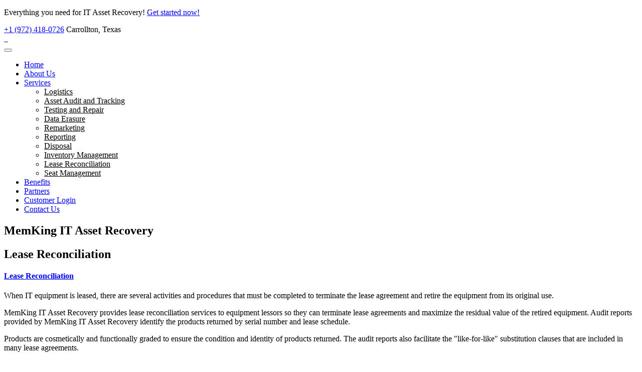

--- FILE ---
content_type: text/html; charset=UTF-8
request_url: https://memking.com/services/lease-reconciliation/
body_size: 6702
content:
<!DOCTYPE html>
<html lang="en">
  <head>
  <base href="//memking.com/">
  <meta charset="utf-8">
  <meta name="copyright" content="2026 MemKing.com">
  <meta name="generator" content="RedDotCMS 5.2.0">
<script>console.log('X-Powered-By: RedDotCMS 5.2.0 (https://reddotcms.com/)')</script>
  
  <title>Lease Reconciliation &#8249;&#8249; Services &#8249;&#8249; MemKing IT Asset Recovery MemKing.com</title>
  <meta name="title" content="Lease Reconciliation &#8249;&#8249; Services &#8249;&#8249; MemKing IT Asset Recovery MemKing.com">
  <meta name="description" content="Lease Reconciliation">
  <meta name="keywords" content="memking.com,lease,reconciliation,memking,asset,recovery,title,equipment,leased,several,activities,procedures,must,completed,terminate,agreement,retire,its,original,use,provides,services,lessors,agreements,maximize,residual,value,retired,audit,reports">
  <meta name="author" content="Forrest Carson">
  <meta name="expires" content="0">
  <meta name="robots" content="index,follow">
  <meta name="msvalidate.01" content="">
  <meta name="googlebot" content="index,follow">
  <meta name="google-site-verification" content="">
  <meta name="news_keywords" content="memking.com,lease,reconciliation,memking,asset,recovery,title,equipment,leased,several,activities,procedures,must,completed,terminate,agreement,retire,its,original,use,provides,services,lessors,agreements,maximize,residual,value,retired,audit,reports">
  <link href="https://memking.com/" rel="dns-prefetch">
  <link href="https://memking.com/services/lease-reconciliation/" rel="canonical">
  
  <link href="reddot/xtemplates/common/css/reddot.css" rel="stylesheet">
  <link href="reddot/xtemplates/litho/common/ico/favicon.ico" rel="shortcut icon" type="image/x-icon">
      <link href="rss.xml" rel="alternate" type="application/rss+xml" title="MemKing.com">
  
  
  
      <link href="reddot/xtemplates/litho/common/css/core.css" rel="stylesheet">
  
  
  <!-- <link href="reddot/xtemplates/litho/common/css/scheme/blue.css" rel="stylesheet"> --> 
  
  <!-- litho favicon icon -->
  <link rel="shortcut icon" href="reddot/xtemplates/litho/common/img/favicon.png">
  <link rel="apple-touch-icon" href="reddot/xtemplates/litho/common/img/apple-touch-icon-57x57.png">
  <link rel="apple-touch-icon" sizes="72x72" href="reddot/xtemplates/litho/common/img/apple-touch-icon-72x72.png">
  <link rel="apple-touch-icon" sizes="114x114" href="reddot/xtemplates/litho/common/img/apple-touch-icon-114x114.png">
  
  <!-- litho style sheets and font icons  -->
  <link rel="stylesheet" type="text/css" href="reddot/xtemplates/litho/common/css/font-icons.min.css">
  <link rel="stylesheet" type="text/css" href="reddot/xtemplates/litho/common/css/theme-vendors.min.css">
  <link rel="stylesheet" type="text/css" href="reddot/xtemplates/litho/common/css/style.css">
  <link rel="stylesheet" type="text/css" href="reddot/xtemplates/litho/common/css/responsive.css">
  
  <!-- revolution slider --> 
  
  <!-- <link rel="stylesheet" type="text/css" href="reddot/xtemplates/litho/common/revolution/css/settings.css"> --> 
  
  <!-- <link rel="stylesheet" type="text/css" href="reddot/xtemplates/litho/common/revolution/css/layers.css"> --> 
  
  <!-- <link rel="stylesheet" type="text/css" href="reddot/xtemplates/litho/common/revolution/css/navigation.css"> -->
  
  <link href="https://cdnjs.cloudflare.com/ajax/libs/font-awesome/5.15.1/css/all.min.css" rel="stylesheet">
  <!--<link href="https://pro.fontawesome.com/releases/v5.15.1/css/all.css" rel="stylesheet">--> 
  <!--<link href="https://cdn.materialdesignicons.com/5.4.55/css/materialdesignicons.min.css" rel="stylesheet">--> 
  <!-- jQuery/ -->
<script src="https://cdnjs.cloudflare.com/ajax/libs/jquery/3.6.0/jquery.min.js"></script>
<script src="https://cdnjs.cloudflare.com/ajax/libs/jquery-cookie/1.4.1/jquery.cookie.min.js"></script>
<script>$(function(){$('a[href*="#"]:not([href="#"]):not([href^="#tabs-"])').click(function(){if(location.pathname.replace(/^\//,'')==this.pathname.replace(/^\//,'')&&location.hostname==this.hostname){var target=$(this.hash);target=target.length?target:$('[name='+this.hash.slice(1)+']');if(target.length){$('html, body').animate({scrollTop:target.offset().top},1000);return!1}}})})</script>
<script src="https://cdnjs.cloudflare.com/ajax/libs/jquery-migrate/3.4.0/jquery-migrate.min.js"></script>
<!-- /jQuery -->
  </head>
  
  <body data-mobile-nav-style="classic">
  <!--Site Title: MemKing.com--> 
  <!--Site Description: MemKing IT Asset Recovery provides complete Asset Recovery. We purchase excess   equipment and offer disposal services. Most importantly, your assets are  disposed of in accordance with all federal and environmental requirements and regulations.--> 
  <!--Site Logo: <a class="navbar-brand" href="https://memking.com/">
                            <img src="reddot/xtemplates/litho/common/img/logo-white.png" data-at2x="reddot/xtemplates/litho/common/img/logo-white@2x.png" class="default-logo" alt="">
                            <img src="reddot/xtemplates/litho/common/img/logo-yellow-ochre.png" data-at2x="reddot/xtemplates/litho/common/img/logo-yellow-ochre@2x.png" class="alt-logo" alt="">
                            <img src="reddot/xtemplates/litho/common/img/logo-yellow-ochre.png" data-at2x="reddot/xtemplates/litho/common/img/logo-yellow-ochre@2x.png" class="mobile-logo" alt="">
                        </a>--> 
  <!--Site URL: https://memking.com/--> 
  <!--Home Title: Home--> 
  <!--Home URL: https://memking.com/home/--> 
  <!--Category Classes: dropdown-->
  
  
  
   
    <!--
        <li><a href="usr/signin.htm">Sign In</a></li>
        
        --> 
  
  <header class="header-with-topbar">
    <div class="navbar top-bar bg-white border-bottom border-color-black-transparent navbar-boxed d-none d-md-inline-block">
      <div class="container-fluid nav-header-container">
        <div class="col-12 text-center text-sm-left col-sm-auto mr-auto pl-lg-0">
          <p class="text-medium m-0">Everything you need for IT Asset Recovery! <a href="#contact-us" class="text-extra-dark-gray text-tussock-hover font-weight-500 text-decoration-underline">Get started now!</a></p>
        </div>
        <div class="col-auto d-none d-sm-block text-right px-lg-0 font-size-0">
          <div class="top-bar-contact"> <span class="top-bar-contact-list"> <i class="feather icon-feather-phone-call icon-extra-small text-extra-dark-gray"></i>
                           <a href="tel:+1 (972) 418-0726">+1 (972) 418-0726</a> 
            
            </span> <span class="top-bar-contact-list d-none d-md-inline-block no-border-right pr-0"> <i class="feather icon-feather-map-pin icon-extra-small text-extra-dark-gray"></i> Carrollton, Texas </span> </div>
        </div>
      </div>
    </div>
    <style>
.navbar-nav.alt-font ul.dropdown-menu li.dropdown.nav-item a.nav-link  { color: #000; }
.navbar-nav.alt-font ul.dropdown-menu li.dropdown.nav-item a.nav-link:hover  { color: #f00; }
ul.dropdown-menu li.dropdown.nav-item .nav-link { padding: 0!important;}

</style>
    <script>
$(function(){
    $('ul li.dropdown:has(ul) ul').addClass('dropdown-menu');
});
</script>
    <nav class="navbar navbar-expand-lg navbar-dark bg-transparent border-bottom border-color-white-transparent header-light fixed-top navbar-boxed header-reverse-scroll">
      <div class="container-fluid nav-header-container">
        <div class="col-6 col-lg-2 mr-auto pl-lg-0"> <a class="navbar-brand" href="https://memking.com/">
                            <img src="reddot/xtemplates/litho/common/img/logo-white.png" data-at2x="reddot/xtemplates/litho/common/img/logo-white@2x.png" class="default-logo" alt="">
                            <img src="reddot/xtemplates/litho/common/img/logo-yellow-ochre.png" data-at2x="reddot/xtemplates/litho/common/img/logo-yellow-ochre@2x.png" class="alt-logo" alt="">
                            <img src="reddot/xtemplates/litho/common/img/logo-yellow-ochre.png" data-at2x="reddot/xtemplates/litho/common/img/logo-yellow-ochre@2x.png" class="mobile-logo" alt="">
                        </a> </div>
        <div class="col-auto menu-order px-lg-0">
          <button class="navbar-toggler float-right" type="button" data-toggle="collapse" data-target="#navbarNav" aria-controls="navbarNav" aria-label="Toggle navigation"> <span class="navbar-toggler-line"></span> <span class="navbar-toggler-line"></span> <span class="navbar-toggler-line"></span> <span class="navbar-toggler-line"></span> </button>
                                    <div class="collapse navbar-collapse justify-content-center" id="navbarNav"> 
                <script>
					$(function(){
  					$('.navbar-nav li').addClass('nav-item');
  					$('.navbar-nav li a').addClass('nav-link');
					})
				  </script> 
                <ul class="navbar-nav alt-font"><li><a href="home/">Home</a></li><li><a href="about-us/">About Us</a></li><li class="dropdown simple-dropdown"><a href="services/">Services</a><ul><li class="dropdown"><a href="services/logistics/">Logistics</a></li><li class="dropdown"><a href="services/asset-audit-tracking/">Asset Audit and Tracking</a></li><li class="dropdown"><a href="services/testing-repair/">Testing and Repair</a></li><li class="dropdown"><a href="services/data-erasure/">Data Erasure</a></li><li class="dropdown"><a href="services/remarketing/">Remarketing</a></li><li class="dropdown"><a href="services/reporting/">Reporting</a></li><li class="dropdown"><a href="services/disposal/">Disposal</a></li><li class="dropdown"><a href="services/inventory-management/">Inventory Management</a></li><li class="dropdown active"><a href="services/lease-reconciliation/">Lease Reconciliation</a></li><li class="dropdown"><a href="services/seat-management/">Seat Management</a></li></ul></li><li><a href="benefits/">Benefits</a></li><li><a href="partners/">Partners</a></li><li><a href="http://memkingdata.com/Login.aspx" target="_blank">Customer Login</a></li><li><a href="#contact-us">Contact Us</a></li></ul> 
                
                <!-- <ul class="navbar-nav alt-font"><li class="nav-item"> xxxx </li></ul> --> 
              </div>
            
            
          
        </div>
      </div>
    </nav>
  </header>
  
    
  <noscript>
    <div id="noscript">
        <div class="wpr">
            <p>JavaScript Disabled. <a href="https://www.enable-javascript.com/" target="_blank">Click here</a> for instructions on how to enable JavaScript in your web browser.</p>
        </div>
    </div>
</noscript>



 
 
  <!--core.content.litho.htm--> 
  <!--Category Title: Lease Reconciliation--> 
  <!--Category Classes: dropdown-->
      <div id="bdy-nav">
      <div class="wpr">
        
        
      </div>
    </div>
  
  <div id="bdy">
    <div class="reddotwpr">
      
      
       
        
        
        
                  <div class="grid">
             
              
              <!--ID: 96--> 
              <!--Locale: --> 
              <!--Alt: evn--> 
              <!--Class: --> 
              <!--URL: https://memking.com/services/lease-reconciliation/lease-reconciliation.htm--> 
              <!--Date (DD): 06--> 
              <!--Date (Mmm): May--> 
              <!--Background: -->
              <div id="96" class="c1 "> 
                
                
                
                
                



                
                
                <div class="content cID_96">
                  
                  <!-- start page title -->
<section class="parallax" data-parallax-background-ratio="0.5" style="background-image:url('reddot/uploads/img/content/cID_0/about-us-bg.jpg');">
  <div class="opacity-extra-medium bg-extra-dark-gray"></div>
  <div class="container">
    <div class="row align-items-stretch justify-content-center small-screen">
      <div class="col-12 page-title-extra-small text-center d-flex align-items-center justify-content-center flex-column">
        <h1 class="alt-font text-white opacity-6 margin-20px-bottom">MemKing IT Asset Recovery</h1>
        <h2 class="text-white alt-font font-weight-500 w-55 md-w-65 sm-w-80 center-col xs-w-100 letter-spacing-minus-1px line-height-50 sm-line-height-45
 xs-line-height-30 no-margin-bottom">Lease Reconciliation</h2>
      </div>
    </div>
  </div>
</section>
<!-- end page title --> 

<!-- start section  -->
<section class="big-section">
  <div class="container">
    <div class="row align-items-center justify-content-center">
      <div class="col-12 col-lg-12 col-md-12 md-margin-1-rem-bottom wow animate__fadeIn">
        <h4 class="alt-font font-weight-500 text-extra-dark-gray letter-spacing-minus-1px margin-2-rem-bottom md-margin-2-rem-bottom xs-margin-2-rem-bottom xs-w-100"><a href="services/lease-reconciliation/lease-reconciliation.htm">Lease Reconciliation</a></h4>
         <p>When IT equipment is leased, there are several activities and procedures that must be completed to terminate the lease agreement and retire the equipment from its original use. </p>
         <p>MemKing IT Asset Recovery provides lease reconciliation services to equipment lessors so they can terminate lease agreements and maximize the residual value of the retired equipment. Audit reports provided by MemKing IT Asset Recovery identify the products returned by serial number and lease schedule. </p>
         <p> Products are cosmetically and functionally graded to ensure the condition and identity of products returned. The audit reports also facilitate the "like-for-like" substitution clauses that are included in many lease agreements. </p>
         <p>MemKing IT Asset Recovery also provides lease reconciliation services to equipment lessees. In addition to testing each system and erasing data from the computers hard drives, MemKing IT Asset Recovery verifies the condition and configuration of "end-of-lease" systems being returned to the equipment lessor. The fee for this service is typically far less than internal costs that would be incurred by the lessee or the fee charged by the lessor. More importantly, costly "charge-backs" from the lessor for incomplete or missing returns can often be reduced or avoided.</p>
         <p class="margin-1-rem-top md-margin-1-rem-top xs-margin-1-rem-top wow animate__fadeIn"><a href="home/#contact-us" class="btn btn-fancy btn-small btn-dark-gray margin-35px-right xs-margin-10px-bottom">Learn more...</a> </p>
      </div>
    </div>
  </div>
</section>
<!-- end section --> </div>
                
                
                
                 <div class="cnt-nav lockfixed">
    <div class="hr">
        <ul>
                            <li><span><span class="label">Category:</span> Lease Reconciliation</span></li>
            
            
            
            
                            <li><span>1553 View(s)</span></li>
                <li class="hr-div"><span>&#124;</span></li>
                <li><span title="Reading time ... ~1 Minute" class="fas fa-clock"></span></li>
            
            
            
                            <li><a href="mailto:?subject=Lease Reconciliation&amp;body=https://memking.com/services/lease-reconciliation/lease-reconciliation.htm" title="Email" class="fas fa-envelope"></a></li>
            
                            <li><a href="services/lease-reconciliation/lease-reconciliation/print.htm" title="Print" target="_blank" class="fas fa-print"></a></li>
            
            
        </ul>
    </div>
    <div class="cl"></div>
</div>
                 

                </div>
                 
            
            
          </div>
          <div class="cl"></div>
          
          <!--Top: /services/lease-reconciliation/#top--> 
        
         
    </div>
  </div>
  
    
 <noscript>
    <div id="noscript">
        <div class="wpr">
            <p>JavaScript Disabled. <a href="https://www.enable-javascript.com/" target="_blank">Click here</a> for instructions on how to enable JavaScript in your web browser.</p>
        </div>
    </div>
</noscript>



 
  
  
  
  <!-- start section -->
<section id="footer-addition" class="bg-extra-dark-gray fancy-box-background big-section cover-background p-0 wow animate__fadeIn" style="background-image: url('reddot/uploads/img/content/cID_0/home-business-slider-img00.jpg');">
  <div class="opacity-very-light opacity-3 bg-extra-dark-gray"></div>
  <div class="container-fluid">
    <div class="row row-cols-1 row-cols-xl-4 row-cols-sm-2 align-items-center justify-content-center">   
      <!-- start fancy text box item -->    
      <div class="col p-0 fancy-box-item border-right border-color-dark-white-transparent lg-border-bottom xs-no-border-right wow animate__fadeIn" data-wow-delay="0.2s">
        <div class="bg-banner-image cover-background" style="background-image: url(reddot/uploads/img/content/cID_0/home-business-slider-img01.jpg)">
          <div class="opacity-very-light opacity-3 bg-extra-dark-gray"></div>
        </div>
        <div class="fancy-text-box h-800px fancy-text-box-style-03 xl-h-500px xs-h-250px">
          <div class="fancy-text-content padding-4-rem-lr padding-4-half-rem-tb xl-padding-2-rem-lr xl-padding-1-half-rem-tb lg-padding-4-rem-all">
            <h6 class="alt-font font-weight-600 text-white text-uppercase margin-20px-bottom">Complete Asset Recovery</h6>
            <div class="fancy-text-box-bottom justify-content-center">
              <div class="d-flex">
                <p class="m-0 align-self-center w-75 text-white opacity-6">MemKing IT Asset Recovery provides complete Asset Recovery. We purchase excess   equipment and offer disposal services. Most importantly, your assets are   disposed of in accordance with all federal and environmental requirements and   regulations, and your workspace is clean.</p>
                <span class="align-self-center text-center ms-auto"><a href="/services/" class="d-inline-block line-height-40px rounded-circle bg-extra-dark-gray h-40px w-40px"><i class="feather icon-feather-arrow-right text-white"></i></a></span> </div>
            </div>
            <div class="feature-box-overlay bg-gradient-memking-green-gradient"></div>
          </div>
        </div>
      </div>
      <!-- end fancy text box item --> 
      
      <!-- start fancy text box item -->
      <div class="col p-0 fancy-box-item border-right border-color-dark-white-transparent lg-border-bottom lg-no-border-right wow animate__fadeIn" data-wow-delay="0.4s">
        <div class="bg-banner-image cover-background" style="background-image: url(reddot/uploads/img/content/cID_0/home-business-slider-img02.jpg)">
          <div class="opacity-very-light opacity-3 bg-extra-dark-gray"></div>
        </div>
        <div class="fancy-text-box h-800px fancy-text-box-style-03 xl-h-500px xs-h-250px">
          <div class="fancy-text-content padding-4-rem-lr padding-4-half-rem-tb xl-padding-2-rem-lr xl-padding-1-half-rem-tb lg-padding-4-rem-all">
            <h6 class="alt-font font-weight-600 text-white text-uppercase margin-20px-bottom">Equipment Disposal</h6>
            <div class="fancy-text-box-bottom justify-content-center">
              <div class="d-flex">
                <p class="m-0 align-self-center w-75 text-white opacity-6">MemKing IT Asset Recovery comprehensively oversees all disposals as regulated by the Federal Solid Hazardous Waste guidelines and all recycling in accordance with Environmental Protection Agency guidelines.</p>
                <span class="align-self-center text-center ms-auto"><a href="/services/disposal/" class="d-inline-block line-height-40px rounded-circle bg-extra-dark-gray h-40px w-40px"><i class="feather icon-feather-arrow-right text-white"></i></a></span> </div>
            </div>
            <div class="feature-box-overlay bg-gradient-memking-green-gradient"></div>
          </div>
        </div>
      </div> 
      <!-- end fancy text box item --> 
      
      <!-- start fancy text box item -->  
      <div class="col p-0 fancy-box-item border-right border-color-dark-white-transparent sm-border-bottom xs-no-border-right wow animate__fadeIn" data-wow-delay="0.6s">
        <div class="bg-banner-image cover-background" style="background-image: url(reddot/uploads/img/content/cID_0/home-business-slider-img03.jpg)">
          <div class="opacity-very-light opacity-3 bg-extra-dark-gray"></div>
        </div>
        <div class="fancy-text-box h-800px fancy-text-box-style-03 xl-h-500px xs-h-250px">
          <div class="fancy-text-content padding-4-rem-lr padding-4-half-rem-tb xl-padding-2-rem-lr xl-padding-1-half-rem-tb lg-padding-4-rem-all">
            <h6 class="alt-font font-weight-600 text-white text-uppercase margin-20px-bottom">Data Security/Destruction</h6>
            <div class="fancy-text-box-bottom justify-content-center">
              <div class="d-flex">
                <p class="m-0 align-self-center w-75 text-white opacity-6">The security of sensitive data, proprietary software and embedded network passwords concern most organizations. MemKing IT Asset Recovery removes files, data, software and other customer identification tags and marks from client systems.</p>
                <span class="align-self-center text-center ms-auto"><a href="/services/data-erasure/" class="d-inline-block line-height-40px rounded-circle bg-extra-dark-gray h-40px w-40px"><i class="feather icon-feather-arrow-right text-white"></i></a></span> </div>
            </div>
            <div class="feature-box-overlay bg-gradient-memking-green-gradient"></div>
          </div>
        </div>
      </div>
      <!-- end fancy text box item --> 
      
      <!-- start fancy text box item -->
      <div class="col p-0 fancy-box-item wow animate__fadeIn" data-wow-delay="0.8s">
        <div class="bg-banner-image cover-background" style="background-image: url(reddot/uploads/img/content/cID_0/home-business-slider-img05.jpg)">
          <div class="opacity-very-light opacity-3 bg-extra-dark-gray"></div>
        </div>
        <div class="fancy-text-box h-800px fancy-text-box-style-03 xl-h-500px xs-h-250px">
          <div class="fancy-text-content padding-4-rem-lr padding-4-half-rem-tb xl-padding-2-rem-lr xl-padding-1-half-rem-tb lg-padding-4-rem-all">
            <h6 class="alt-font font-weight-600 text-white text-uppercase margin-20px-bottom">Donation Services</h6>
            <div class="fancy-text-box-bottom justify-content-center">
              <div class="d-flex">
                <p class="m-0 align-self-center w-75 text-white opacity-6">Assets worth little to nothing on the secondary market often hold great value to non-profit and charitable organizations. Before implementing a disposal process, MemKing IT Asset Recovery can arrange equipment to be donated from your company free of charge.</p>
                <span class="align-self-center text-center ms-auto"><a href="/services/disposal/" class="d-inline-block line-height-40px rounded-circle bg-extra-dark-gray h-40px w-40px"><i class="feather icon-feather-arrow-right text-white"></i></a></span> </div>
            </div>
            <div class="feature-box-overlay bg-gradient-memking-green-gradient"></div>
          </div>
        </div>
      </div>
      <!-- end fancy text box item -->      
    </div>
  </div>
</section>
<!-- end section --> 
  
  <!-- start footer -->
  
  <footer class="footer-consulting footer-dark bg-extra-dark-gray">
    <div class="footer-top padding-six-tb lg-padding-eight-tb md-padding-50px-tb">
      <div class="container">
        <div class="row"> 
          <!-- start footer column -->
          <div class="col-12 col-lg-3 col-sm-6 order-sm-1 order-lg-0 last-paragraph-no-margin md-margin-40px-bottom xs-margin-25px-bottom"> <span class="alt-font font-weight-500 d-block text-white margin-20px-bottom xs-margin-10px-bottom">About us</span> <p>MemKing IT Asset Recovery provides complete Asset Recovery. We purchase excess equipment and offer disposal services.
Most importantly, your assets are disposed of in accordance with all federal and environmental requirements and regulations.</p> </div>
          <!-- end footer column --> 
          <!-- start footer column -->
          <div class="col-12 col-lg-3 col-sm-6 order-sm-2 order-lg-0 md-margin-40px-bottom xs-margin-25px-bottom"> <span class="alt-font font-weight-500 d-block text-white margin-20px-bottom xs-margin-10px-bottom">Company</span>
                          
                              <div class="vr"><ul><li><a href="home/">Home</a></li><li><a href="audio-interview/">Audio Interview</a></li><li><a href="#contact-us">Contact Us</a></li></ul></div>
              
            
          </div>
          <!-- end footer column --> 
          <!-- start footer column -->
          <div class="col-12 col-lg-3 col-sm-6 order-sm-4 order-lg-0 xs-margin-25px-bottom"> <span class="alt-font font-weight-500 d-block text-white margin-20px-bottom xs-margin-10px-bottom">Customer</span>
            <ul>
              <li style="display: inline-block;"><a href="" title="Home" class="fas fa-home"></a></li>
              
                              <li style="display: inline-block;"><a href="usr/signin.htm" title="Sign In" class="fas fa-sign-in-alt"></a></li>
                
              
            </ul>
                          <p>Friday, January 30th, 2026 04:45:21 AM CST</p>
            
          </div>
          <!-- end footer column --> 
          <!-- start footer column -->
          <div class="col-12 col-lg-3 col-sm-6 order-sm-3 order-lg-0"> <img src="reddot/uploads/img/content/cID_0/ownership-rec-dep-comp.png" alt="OWNERSHIP-REC-DEP-COMP"> </div>
          <!-- end footer column --> 
        </div>
      </div>
    </div>
    <div class="footer-bottom padding-35px-tb border-top border-width-1px border-color-white-transparent">
      <div class="container">
        <div class="row align-items-center">
          <div class="col-12 col-md-3 text-center text-md-left sm-margin-20px-bottom"> <a href="" class="footer-logo"><img src="reddot/uploads/img/content/cID_0/logo-vector-final-invert.png" alt="LOGO-VECTOR-FINAL-INVERT"></a> </div>
          <div class="col-12 col-md-6 text-center last-paragraph-no-margin sm-margin-20px-bottom">
            <p>Copyright &copy; 2026 <a href="https://memking.com/" target="_blank">MemKing.com</a>. All Rights Reserved. | Reddot Litho |
               Powered by <a href="https://reddotcms.com/">RedDotCMS</a> 
               | 64.39 ms (<span class="label">Average:</span> 64.39 ms) 
            </p>
          </div>
          <div class="col-12 col-md-3 text-center text-md-right">
            <div class="social-icon-style-12">  <div class="social-icon-style-12">
     <ul class="extra-small-icon light">
      
              
        
        
        
        
        
        
        
        
        
                  <li class="social-rss"><a href="rss.xml" target="_blank" title="RSS, MemKing.com"><i class="fa fa-rss"></i></a></li>
        
      
    </ul>
  </div>
  <div class="cl"></div>
  </div>
          </div>
        </div>
      </div>
    </div>
  </footer>
  <div id="ext-jq-resolution"></div>
  
  <!-- end footer --> 
  <!-- start scroll to top --> 
  <a class="scroll-top-arrow" href="javascript:void(0);"><i class="feather icon-feather-arrow-up"></i></a> 
  <!-- end scroll to top --> 
  
  

   
    
  
  <div id="ftr-cookies" class="bg-gradient-memking-green-gradient">
    <div class="container">
    <div class="row padding-3-rem-tb">
      <div class="col-12 col-lg-8 col-md-8"><p>MemKing.com uses cookies to ensure that we give you the best experience on our website. If you continue to use this site we will assume that you are happy with it. Further information can be found in our <a href="/terms-service.htm">Terms of Service</a>.</p> </div>
      <div class="col-12 col-lg-4 col-md-4 text-right sm-text-center sm-center">
       <p><button type="button" class="btn btn-fancy btn-small btn-dark-gray modal-confirm ftr-cookies-close">Got it!</button></p>
      </div>
    </div>
  </div>
</div>

<script>$(function(){$('.ftr-cookies-close').click(function(){$.cookie('ftr-cookies',!0,{expires:60,path:'/'});$('#ftr-cookies').fadeOut()});if(!$.cookie('ftr-cookies')){$('#ftr-cookies').fadeIn()}})</script>
  <script>console.log('X-Developed-By: Cody Carson (https://codycarson.com/)')</script>
  <div class="adsbygoogle" style="display:none">QWQgQmxvY2tlciBEZXRlY3Rpb24=</div><script>$(function(){$('#hdr-nav li.active').parents('li').addClass('active');setTimeout(function(){$('#errors, #info, #notices, #warnings').slideUp()},5000);$(document).scroll(function(){if($(this).scrollTop()>80){$('#errors, #info, #notices, #warnings').slideUp()}if(window.self==window.top&&$(window).scrollTop()+$(window).height()>$(document).height()-40){$('#ftr-top').slideDown()}else{$('#ftr-top').slideUp()}});if($('.adsbygoogle').height()==0){$('.blocked').css('display','block')}})</script> 
  
  <!-- litho javascript --> 
  <!-- <script type="text/javascript" src="js/jquery.min.js"></script> --> 
  <script type="text/javascript" src="reddot/xtemplates/litho/common/js/theme-vendors.min.js"></script> 
  <script type="text/javascript" src="reddot/xtemplates/litho/common/js/main.js"></script> 
  
  <!-- revolution js files only needed for slider --> 
  
  <!-- <script type="text/javascript" src="reddot/xtemplates/litho/common/revolution/js/jquery.themepunch.tools.min.js"></script> --> 
  
  <!-- <script type="text/javascript" src="reddot/xtemplates/litho/common/revolution/js/jquery.themepunch.revolution.min.js"></script> --> 

</body>
</html>